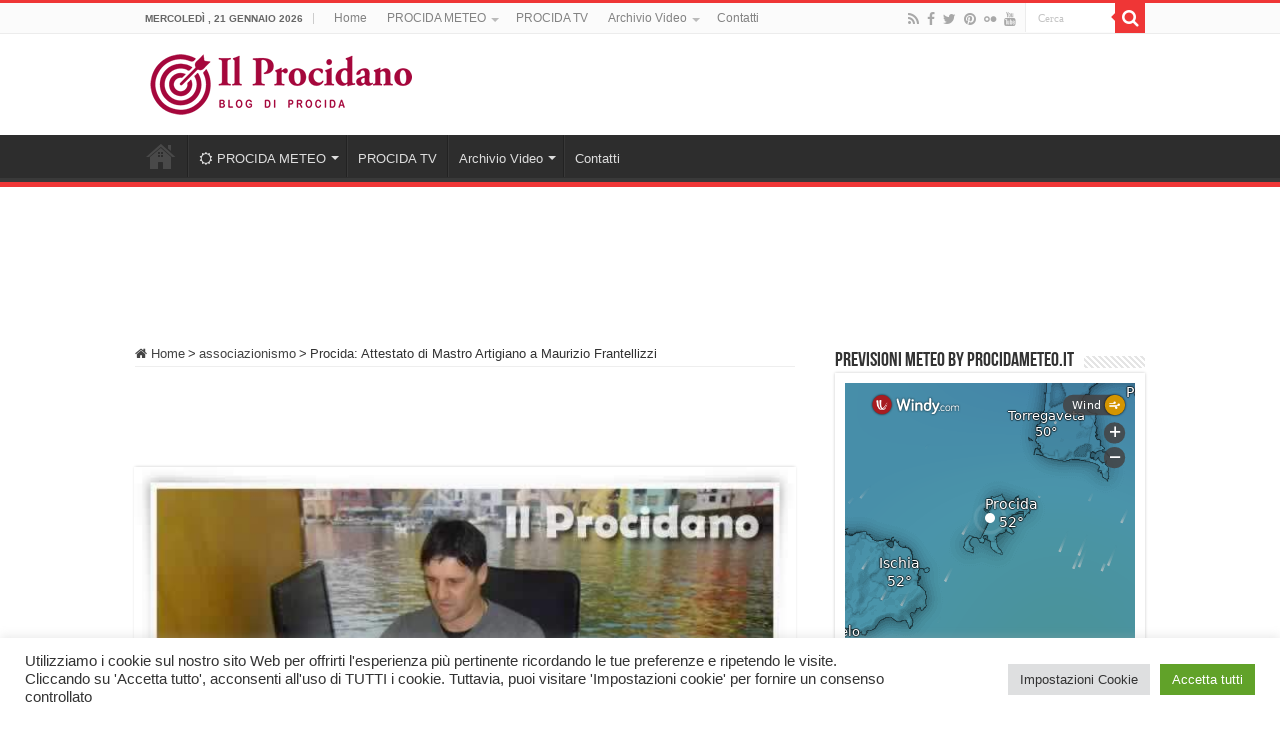

--- FILE ---
content_type: text/html; charset=utf-8
request_url: https://www.google.com/recaptcha/api2/aframe
body_size: 264
content:
<!DOCTYPE HTML><html><head><meta http-equiv="content-type" content="text/html; charset=UTF-8"></head><body><script nonce="biszFGcwvRupwgdH21htTQ">/** Anti-fraud and anti-abuse applications only. See google.com/recaptcha */ try{var clients={'sodar':'https://pagead2.googlesyndication.com/pagead/sodar?'};window.addEventListener("message",function(a){try{if(a.source===window.parent){var b=JSON.parse(a.data);var c=clients[b['id']];if(c){var d=document.createElement('img');d.src=c+b['params']+'&rc='+(localStorage.getItem("rc::a")?sessionStorage.getItem("rc::b"):"");window.document.body.appendChild(d);sessionStorage.setItem("rc::e",parseInt(sessionStorage.getItem("rc::e")||0)+1);localStorage.setItem("rc::h",'1769017269772');}}}catch(b){}});window.parent.postMessage("_grecaptcha_ready", "*");}catch(b){}</script></body></html>

--- FILE ---
content_type: text/plain
request_url: https://node.windy.com/Zm9yZWNhc3Q/ZWNtd2Y/cG9pbnQvZWNtd2YvdjIuNy80MC43NTgvMTQuMDA5P3NvdXJjZT1kZXRhaWwmc3RlcD0zJnJlZlRpbWU9MjAyNi0wMS0yMVQwNjowMDowMFomdG9rZW49ZXlKaGJHY2lPaUpJVXpJMU5pSXNJblI1Y0NJNklrcFhWQ0o5LmV5SnBibVlpT25zaWRXRWlPaUpOYjNwcGJHeGhYQzgxTGpBZ0tFMWhZMmx1ZEc5emFEc2dTVzUwWld3Z1RXRmpJRTlUSUZnZ01UQmZNVFZmTnlrZ1FYQndiR1ZYWldKTGFYUmNMelV6Tnk0ek5pQW9TMGhVVFV3c0lHeHBhMlVnUjJWamEyOHBJRU5vY205dFpWd3ZNVE14TGpBdU1DNHdJRk5oWm1GeWFWd3ZOVE0zTGpNMk95QkRiR0YxWkdWQ2IzUmNMekV1TURzZ0syTnNZWFZrWldKdmRFQmhiblJvY205d2FXTXVZMjl0S1NJc0ltbHdJam9pTVRndU1qSXlMak13TGpjeUluMHNJbVY0Y0NJNk1UYzJPVEU1TURBMk15d2lhV0YwSWpveE56WTVNREUzTWpZemZRLmpXQjhOWE1LeXhvYlJRUy12OG9HMkZ4aU1FQmVSSE55bFpkWjJkbGhncWsmdG9rZW4yPXBlbmRpbmcmdWlkPTc3OWVlOWFiLWYwMzYtOTA1Yy03NjYwLTM2MzkzMGFhMDllNiZzYz0xJnByPTEmdj00MS4xLjAmcG9jPTQ
body_size: 3870
content:
[base64]